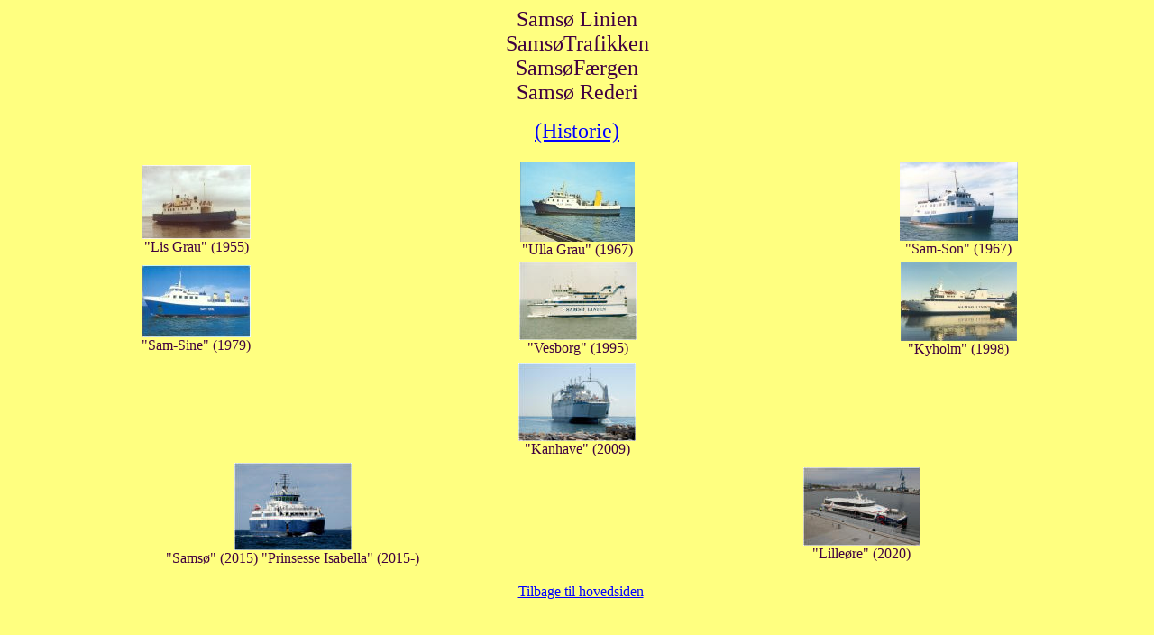

--- FILE ---
content_type: text/html
request_url: https://faergejournalen.dk/Samsoe_Linien/Samsoe_Linien.html
body_size: 912
content:
<!doctype html public "-//w3c//dtd html 4.0 transitional//en">
<html>
<head>
   <meta http-equiv="Content-Type" content="text/html; charset=iso-8859-1">
   <meta name="Author" content="Heino Skjøtt">
   <meta name="GENERATOR" content="Microsoft FrontPage 12.0">
   <title>Samsoe_Linien</title>
   <style type="text/css">
.style1 {
	text-align: center;
}
.style2 {
	font-size: x-large;
}
.style3 {
	border-width: 0px;
}
.style4 {
	font-size: medium;
	font-weight: bold;
}
.style5 {
	font-size: medium;
}
</style>
</head>
<body text="#400040" bgcolor="#FFFF80" link="#0000FF" vlink="#008000" alink="#FF0080">

<center><span class="style2">Samsø Linien</span><br><span class="style2">
SamsøTrafikken<br>SamsøFærgen<br>Samsø Rederi</span>
</center>

<p>
<div class="style1">
	<font size=+2><a href="Hov_Samsoe_Hist.html">(Historie)</a></font><br>&nbsp;</div>

<center><table style="width: 100%">
	<tbody class="style1">
		<tr>
			<td class="style1" style="width: 33%"><a href="Lis_Grau.html"><img border="0" src="lis_grau_1955_01_link.jpg" width="121" height="82"></a><br>
      &quot;Lis Grau&quot; (1955)</td>
			<td class="style1" style="width: 33%"><a href="Ulla_Grau.html"><img border="0" src="ulla_grau_1967_01_link.jpg" width="127" height="88"></a><br>
      &quot;Ulla Grau&quot; (1967)</td>
			<td class="style1" style="width: 33%"><a href="Sam_Son.htm"><img border="0" src="sam_son_1967_01_link.jpg" width="131" height="87"></a><br>
      &quot;Sam-Son&quot; (1967)</td>
		</tr>
		<tr>
			<td class="style1" style="width: 33%"><a href="Sam_Sine.htm"><img border="0" src="sam_sine_1979_1_link.jpg" width="121" height="80"></a><br>
      &quot;Sam-Sine&quot; (1979)</td>
			<td class="style1" style="width: 34%"><a href="Vesborg.htm">
			<img class="style3" height="87" src="vesborg_1995_04_small.jpg" width="130"></a><br>
      &quot;Vesborg&quot; (1995)</td>
			<td class="style1" style="width: 33%"><a href="Kyholm.htm"><img border="0" src="kyholm_1998_6_link.jpg" width="129" height="88"></a><br>
      &quot;Kyholm&quot; (1998)</td>
		</tr>
</table>
<table style="width: 100%">
	<tr>
		<td class="style1"><a href="kanhave_2009.html">
		<img class="style3" height="87" src="kanhave_2009_01_small.jpg" width="130"></a><br>
		&quot;Kanhave&quot; (2009)</td>
	</tr>
</table>
<table style="width: 100%">
	<tr>
		<td class="style1" style="width: 50%"><a href="samsoe_2015.html">
		<img alt="" class="style3" height="97" src="prinsesse_isabella_2015_04_small.jpg" width="130"></a><br>
		&quot;Samsø&quot; (2015) &quot;Prinsesse Isabella&quot; (2015-)</td>
		<td class="style1" style="width: 50%"><a href="lilleoere_2020.html">
		<img alt="" class="style3" height="87" src="lilleoere_8725_small.JPG" width="130"></a><br>
		&quot;Lilleøre&quot; (2020)</td>
	</tr>
</table>
<p><span class="style5">&nbsp;
</span><a href="../index.htm"><span class="style5">Tilbage til hovedsiden</span></a></center>

<p><br>
</body>
</html>
